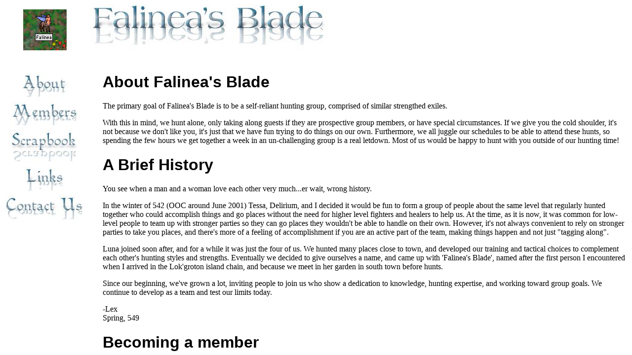

--- FILE ---
content_type: text/html
request_url: http://rawmaw.com/fb/main.html
body_size: 279
content:
<html>
<head>
   <title>Falinea's Blade
</title>
</head>
<frameset BORDER="0" FRAMEBORDER="0" ROWS="140,*">
  <frame name="header" target="header" src="header.html" SCROLLING="no" BORDER=0 NORESIZE>
  <frameset BORDER="0" FRAMEBORDER="0" COLS="200,*">
  <frame name="nav" target="main" src="nav.html"  SCROLLING="no" BORDER="0" NORESIZE>
  
  <frame name="main" src="about.html" BORDER="0">
  </frameset>
  
  <noframes>
  <body>
  <p>This page uses frames, but your browser doesn't support them.
  </body>
  </noframes>
</frameset>


--- FILE ---
content_type: text/html
request_url: http://rawmaw.com/fb/header.html
body_size: 180
content:
<html><head>	<LINK HREF="fbstyle.css" REL="stylesheet">   	<title>Falinea's Blade</title>	<base target="main"></head><body bgcolor=white>&nbsp;&nbsp;&nbsp;&nbsp;&nbsp;&nbsp;&nbsp;&nbsp;&nbsp<img SRC="images/header.jpg"></body></html>

--- FILE ---
content_type: text/html
request_url: http://rawmaw.com/fb/nav.html
body_size: 341
content:
<html>
<head>
	<LINK HREF="fbstyle.css" REL="stylesheet">
   	<title>Falinea's Blade</title>
	<base target="main">
</head>
<body bgcolor=white>
<table width="164" border="0" cellspacing="0" cellpadding="0">
 <tr>
    <td align="center"><A HREF="about.html">
    <img name="news1" src="images/About.jpg" border=0></A></td>
  </tr>
    <td align="center"><A HREF="members.html">
    <img name="members1" src="images/Members.jpg" border=0></A></td>
  </tr>
  <tr>
    <td align="center"><A HREF="scrapbook.html">
    <img name="mebers2" src="images/Scrapbook.jpg" border=0></A></td>
  </tr>
  <tr>
    <td align="center"><A HREF="links.html">
    <img name="membernews" src="images/Links.jpg" border=0></A></td>
  </tr>
  <tr>
    <td align="center"><A HREF="contact.html">
    <img name="meeting" src="images/Contact.jpg" border=0></A></td>
  </tr>
</table>
</body>
</html>

--- FILE ---
content_type: text/html
request_url: http://rawmaw.com/fb/about.html
body_size: 1538
content:
<html>
<head>
	<LINK HREF="fbstyle.css" REL="stylesheet">
	<title>About Falinea's Blade</title>
</head>
<body>
<H1>About Falinea's Blade</H1>
The primary goal of Falinea's Blade is to be a self-reliant hunting group, comprised of similar strengthed exiles.<p>
With this in mind, we hunt alone, only taking along guests if they are prospective group members, or have special circumstances. If we give you the cold shoulder, it's not because we don't like you, it's just that we have fun trying to do things on our own. Furthermore, we all juggle our schedules to be able to attend these hunts, so spending the few hours we get together a week in an un-challenging group is a real letdown. Most of us would be happy to hunt with you outside of our hunting time!<p>
<H1>A Brief History</H1>
You see when a man and a woman love each other very much...er wait, wrong history.
<p>
In the winter of 542 (OOC around June 2001) Tessa, Delirium, and I decided
it would be fun to form a group of people about the same level that
regularly hunted together who could accomplish things and go places without
the need for higher level fighters and healers to help us.  At the time, as
it is now, it was common for low-level people to team up with stronger
parties so they can go places they wouldn't be able to handle on their own.
However, it's not always convenient to rely on stronger parties to take you
places, and there's more of a feeling of accomplishment if you are an active
part of the team, making things happen and not just "tagging along".
<p>
Luna joined soon after, and for a while it was just the four of us.  We
hunted many places close to town, and developed our training and tactical
choices to complement each other's hunting styles and strengths.  Eventually
we decided to give ourselves a name, and came up with 'Falinea's Blade',
named after the first person I encountered when I arrived in the Lok'groton
island chain, and because we meet in her garden in south town before hunts.
<p>
Since our beginning, we've grown a lot, inviting people to join us who show
a dedication to knowledge, hunting expertise, and working toward group
goals.   We continue to develop as a team and test our limits today.
<p>
-Lex<br>
Spring, 549<br>
<p>
<H1>Becoming a member</H1>
FB is currently actively recruiting 1 healer between 4th and 6th 
circle strength. If you feel you're 
an exception and deserve special consideration, see the contact section.
<p>
We currently hunt 3 times a zodiac (OOC: Tuesdays, 10 PM EST/7 PM PST, Fridays, 11 PM EST/8 PM PST and Sundays, 10 PM EST/7 PM PST), however members are encouraged but not required to hunt with other group members and prospective guests whenever possible.
<p>
If you can't make at least 2 of the 3 hunt times, you're better off not thinking about joining us, we are mean evil people when it comes to attendance. Ok, not really, but Jo is, but the rest of us will look at you kinda funny too.
</body>
</html>


--- FILE ---
content_type: text/css
request_url: http://rawmaw.com/fb/fbstyle.css
body_size: 226
content:
H1, H2 {color: black; font-family:arial; align:center}
H3 {color: black; font-family: arial}
H4 {color: black; font-family: arial}
H5 {color: black; font-family: arial}
H6 {color: black; font :small}
A:visited {color: #666699}
A:link {color:black}
A:active {font: underline; color: red}
A:hover {color:red; text-decoration:none}
BODY {color: black; background-color: white}
TD	{color: black; background-color: white; align: center}
TR  {color: black; background-color: white; align: center}
P, BR {color: black; background-color: white}

--- FILE ---
content_type: text/css
request_url: http://rawmaw.com/fb/fbstyle.css
body_size: 226
content:
H1, H2 {color: black; font-family:arial; align:center}
H3 {color: black; font-family: arial}
H4 {color: black; font-family: arial}
H5 {color: black; font-family: arial}
H6 {color: black; font :small}
A:visited {color: #666699}
A:link {color:black}
A:active {font: underline; color: red}
A:hover {color:red; text-decoration:none}
BODY {color: black; background-color: white}
TD	{color: black; background-color: white; align: center}
TR  {color: black; background-color: white; align: center}
P, BR {color: black; background-color: white}

--- FILE ---
content_type: text/css
request_url: http://rawmaw.com/fb/fbstyle.css
body_size: 226
content:
H1, H2 {color: black; font-family:arial; align:center}
H3 {color: black; font-family: arial}
H4 {color: black; font-family: arial}
H5 {color: black; font-family: arial}
H6 {color: black; font :small}
A:visited {color: #666699}
A:link {color:black}
A:active {font: underline; color: red}
A:hover {color:red; text-decoration:none}
BODY {color: black; background-color: white}
TD	{color: black; background-color: white; align: center}
TR  {color: black; background-color: white; align: center}
P, BR {color: black; background-color: white}